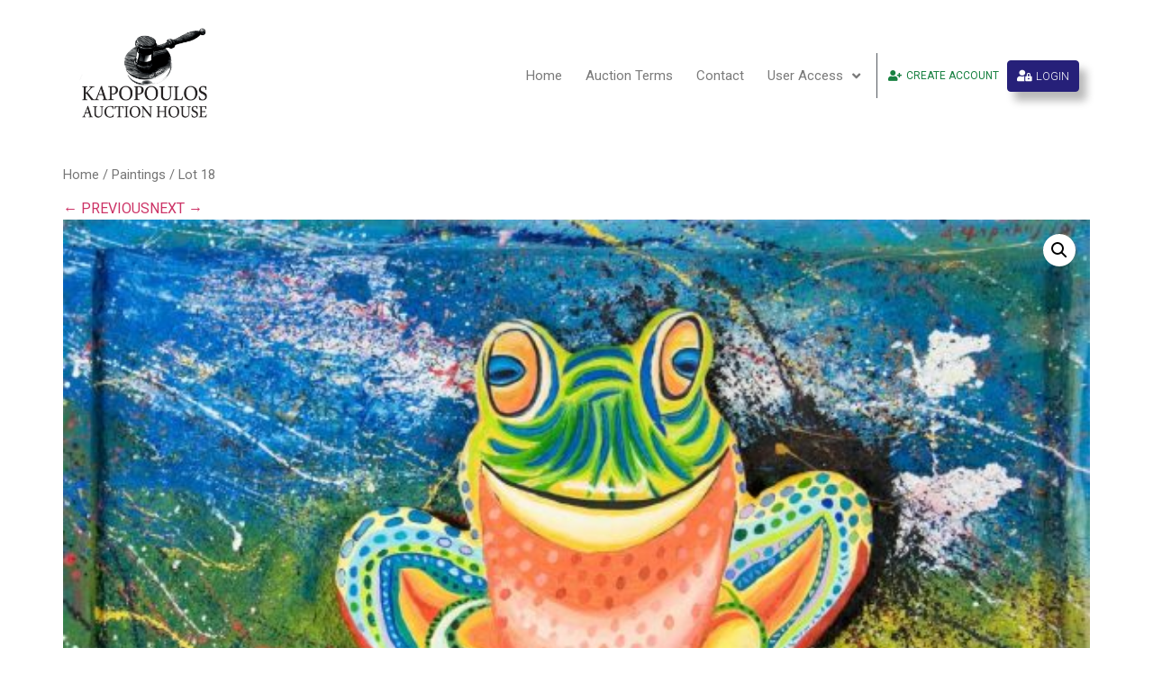

--- FILE ---
content_type: text/html; charset=UTF-8
request_url: https://auctions.kapopoulosart.gr/lots/lot-04-18/
body_size: 13571
content:
<!doctype html>
<html lang="en-US">
<head>
	<meta charset="UTF-8">
	<meta name="viewport" content="width=device-width, initial-scale=1">
	<link rel="profile" href="https://gmpg.org/xfn/11">
	<title>Lot 18 &#8211; KAPOPOULOS AUCTION HOUSE</title>
<meta name='robots' content='max-image-preview:large' />
<link rel='dns-prefetch' href='//connect.livechatinc.com' />
<link rel="alternate" type="application/rss+xml" title="KAPOPOULOS AUCTION HOUSE &raquo; Feed" href="https://auctions.kapopoulosart.gr/feed/" />
<link rel="alternate" type="application/rss+xml" title="KAPOPOULOS AUCTION HOUSE &raquo; Comments Feed" href="https://auctions.kapopoulosart.gr/comments/feed/" />
<link rel="stylesheet" href="https://auctions.kapopoulosart.gr/wp-content/cache/minify/3c502.css" media="all" />




<style id='classic-theme-styles-inline-css'>
/*! This file is auto-generated */
.wp-block-button__link{color:#fff;background-color:#32373c;border-radius:9999px;box-shadow:none;text-decoration:none;padding:calc(.667em + 2px) calc(1.333em + 2px);font-size:1.125em}.wp-block-file__button{background:#32373c;color:#fff;text-decoration:none}
</style>
<style id='global-styles-inline-css'>
body{--wp--preset--color--black: #000000;--wp--preset--color--cyan-bluish-gray: #abb8c3;--wp--preset--color--white: #ffffff;--wp--preset--color--pale-pink: #f78da7;--wp--preset--color--vivid-red: #cf2e2e;--wp--preset--color--luminous-vivid-orange: #ff6900;--wp--preset--color--luminous-vivid-amber: #fcb900;--wp--preset--color--light-green-cyan: #7bdcb5;--wp--preset--color--vivid-green-cyan: #00d084;--wp--preset--color--pale-cyan-blue: #8ed1fc;--wp--preset--color--vivid-cyan-blue: #0693e3;--wp--preset--color--vivid-purple: #9b51e0;--wp--preset--gradient--vivid-cyan-blue-to-vivid-purple: linear-gradient(135deg,rgba(6,147,227,1) 0%,rgb(155,81,224) 100%);--wp--preset--gradient--light-green-cyan-to-vivid-green-cyan: linear-gradient(135deg,rgb(122,220,180) 0%,rgb(0,208,130) 100%);--wp--preset--gradient--luminous-vivid-amber-to-luminous-vivid-orange: linear-gradient(135deg,rgba(252,185,0,1) 0%,rgba(255,105,0,1) 100%);--wp--preset--gradient--luminous-vivid-orange-to-vivid-red: linear-gradient(135deg,rgba(255,105,0,1) 0%,rgb(207,46,46) 100%);--wp--preset--gradient--very-light-gray-to-cyan-bluish-gray: linear-gradient(135deg,rgb(238,238,238) 0%,rgb(169,184,195) 100%);--wp--preset--gradient--cool-to-warm-spectrum: linear-gradient(135deg,rgb(74,234,220) 0%,rgb(151,120,209) 20%,rgb(207,42,186) 40%,rgb(238,44,130) 60%,rgb(251,105,98) 80%,rgb(254,248,76) 100%);--wp--preset--gradient--blush-light-purple: linear-gradient(135deg,rgb(255,206,236) 0%,rgb(152,150,240) 100%);--wp--preset--gradient--blush-bordeaux: linear-gradient(135deg,rgb(254,205,165) 0%,rgb(254,45,45) 50%,rgb(107,0,62) 100%);--wp--preset--gradient--luminous-dusk: linear-gradient(135deg,rgb(255,203,112) 0%,rgb(199,81,192) 50%,rgb(65,88,208) 100%);--wp--preset--gradient--pale-ocean: linear-gradient(135deg,rgb(255,245,203) 0%,rgb(182,227,212) 50%,rgb(51,167,181) 100%);--wp--preset--gradient--electric-grass: linear-gradient(135deg,rgb(202,248,128) 0%,rgb(113,206,126) 100%);--wp--preset--gradient--midnight: linear-gradient(135deg,rgb(2,3,129) 0%,rgb(40,116,252) 100%);--wp--preset--font-size--small: 13px;--wp--preset--font-size--medium: 20px;--wp--preset--font-size--large: 36px;--wp--preset--font-size--x-large: 42px;--wp--preset--spacing--20: 0.44rem;--wp--preset--spacing--30: 0.67rem;--wp--preset--spacing--40: 1rem;--wp--preset--spacing--50: 1.5rem;--wp--preset--spacing--60: 2.25rem;--wp--preset--spacing--70: 3.38rem;--wp--preset--spacing--80: 5.06rem;--wp--preset--shadow--natural: 6px 6px 9px rgba(0, 0, 0, 0.2);--wp--preset--shadow--deep: 12px 12px 50px rgba(0, 0, 0, 0.4);--wp--preset--shadow--sharp: 6px 6px 0px rgba(0, 0, 0, 0.2);--wp--preset--shadow--outlined: 6px 6px 0px -3px rgba(255, 255, 255, 1), 6px 6px rgba(0, 0, 0, 1);--wp--preset--shadow--crisp: 6px 6px 0px rgba(0, 0, 0, 1);}:where(.is-layout-flex){gap: 0.5em;}:where(.is-layout-grid){gap: 0.5em;}body .is-layout-flow > .alignleft{float: left;margin-inline-start: 0;margin-inline-end: 2em;}body .is-layout-flow > .alignright{float: right;margin-inline-start: 2em;margin-inline-end: 0;}body .is-layout-flow > .aligncenter{margin-left: auto !important;margin-right: auto !important;}body .is-layout-constrained > .alignleft{float: left;margin-inline-start: 0;margin-inline-end: 2em;}body .is-layout-constrained > .alignright{float: right;margin-inline-start: 2em;margin-inline-end: 0;}body .is-layout-constrained > .aligncenter{margin-left: auto !important;margin-right: auto !important;}body .is-layout-constrained > :where(:not(.alignleft):not(.alignright):not(.alignfull)){max-width: var(--wp--style--global--content-size);margin-left: auto !important;margin-right: auto !important;}body .is-layout-constrained > .alignwide{max-width: var(--wp--style--global--wide-size);}body .is-layout-flex{display: flex;}body .is-layout-flex{flex-wrap: wrap;align-items: center;}body .is-layout-flex > *{margin: 0;}body .is-layout-grid{display: grid;}body .is-layout-grid > *{margin: 0;}:where(.wp-block-columns.is-layout-flex){gap: 2em;}:where(.wp-block-columns.is-layout-grid){gap: 2em;}:where(.wp-block-post-template.is-layout-flex){gap: 1.25em;}:where(.wp-block-post-template.is-layout-grid){gap: 1.25em;}.has-black-color{color: var(--wp--preset--color--black) !important;}.has-cyan-bluish-gray-color{color: var(--wp--preset--color--cyan-bluish-gray) !important;}.has-white-color{color: var(--wp--preset--color--white) !important;}.has-pale-pink-color{color: var(--wp--preset--color--pale-pink) !important;}.has-vivid-red-color{color: var(--wp--preset--color--vivid-red) !important;}.has-luminous-vivid-orange-color{color: var(--wp--preset--color--luminous-vivid-orange) !important;}.has-luminous-vivid-amber-color{color: var(--wp--preset--color--luminous-vivid-amber) !important;}.has-light-green-cyan-color{color: var(--wp--preset--color--light-green-cyan) !important;}.has-vivid-green-cyan-color{color: var(--wp--preset--color--vivid-green-cyan) !important;}.has-pale-cyan-blue-color{color: var(--wp--preset--color--pale-cyan-blue) !important;}.has-vivid-cyan-blue-color{color: var(--wp--preset--color--vivid-cyan-blue) !important;}.has-vivid-purple-color{color: var(--wp--preset--color--vivid-purple) !important;}.has-black-background-color{background-color: var(--wp--preset--color--black) !important;}.has-cyan-bluish-gray-background-color{background-color: var(--wp--preset--color--cyan-bluish-gray) !important;}.has-white-background-color{background-color: var(--wp--preset--color--white) !important;}.has-pale-pink-background-color{background-color: var(--wp--preset--color--pale-pink) !important;}.has-vivid-red-background-color{background-color: var(--wp--preset--color--vivid-red) !important;}.has-luminous-vivid-orange-background-color{background-color: var(--wp--preset--color--luminous-vivid-orange) !important;}.has-luminous-vivid-amber-background-color{background-color: var(--wp--preset--color--luminous-vivid-amber) !important;}.has-light-green-cyan-background-color{background-color: var(--wp--preset--color--light-green-cyan) !important;}.has-vivid-green-cyan-background-color{background-color: var(--wp--preset--color--vivid-green-cyan) !important;}.has-pale-cyan-blue-background-color{background-color: var(--wp--preset--color--pale-cyan-blue) !important;}.has-vivid-cyan-blue-background-color{background-color: var(--wp--preset--color--vivid-cyan-blue) !important;}.has-vivid-purple-background-color{background-color: var(--wp--preset--color--vivid-purple) !important;}.has-black-border-color{border-color: var(--wp--preset--color--black) !important;}.has-cyan-bluish-gray-border-color{border-color: var(--wp--preset--color--cyan-bluish-gray) !important;}.has-white-border-color{border-color: var(--wp--preset--color--white) !important;}.has-pale-pink-border-color{border-color: var(--wp--preset--color--pale-pink) !important;}.has-vivid-red-border-color{border-color: var(--wp--preset--color--vivid-red) !important;}.has-luminous-vivid-orange-border-color{border-color: var(--wp--preset--color--luminous-vivid-orange) !important;}.has-luminous-vivid-amber-border-color{border-color: var(--wp--preset--color--luminous-vivid-amber) !important;}.has-light-green-cyan-border-color{border-color: var(--wp--preset--color--light-green-cyan) !important;}.has-vivid-green-cyan-border-color{border-color: var(--wp--preset--color--vivid-green-cyan) !important;}.has-pale-cyan-blue-border-color{border-color: var(--wp--preset--color--pale-cyan-blue) !important;}.has-vivid-cyan-blue-border-color{border-color: var(--wp--preset--color--vivid-cyan-blue) !important;}.has-vivid-purple-border-color{border-color: var(--wp--preset--color--vivid-purple) !important;}.has-vivid-cyan-blue-to-vivid-purple-gradient-background{background: var(--wp--preset--gradient--vivid-cyan-blue-to-vivid-purple) !important;}.has-light-green-cyan-to-vivid-green-cyan-gradient-background{background: var(--wp--preset--gradient--light-green-cyan-to-vivid-green-cyan) !important;}.has-luminous-vivid-amber-to-luminous-vivid-orange-gradient-background{background: var(--wp--preset--gradient--luminous-vivid-amber-to-luminous-vivid-orange) !important;}.has-luminous-vivid-orange-to-vivid-red-gradient-background{background: var(--wp--preset--gradient--luminous-vivid-orange-to-vivid-red) !important;}.has-very-light-gray-to-cyan-bluish-gray-gradient-background{background: var(--wp--preset--gradient--very-light-gray-to-cyan-bluish-gray) !important;}.has-cool-to-warm-spectrum-gradient-background{background: var(--wp--preset--gradient--cool-to-warm-spectrum) !important;}.has-blush-light-purple-gradient-background{background: var(--wp--preset--gradient--blush-light-purple) !important;}.has-blush-bordeaux-gradient-background{background: var(--wp--preset--gradient--blush-bordeaux) !important;}.has-luminous-dusk-gradient-background{background: var(--wp--preset--gradient--luminous-dusk) !important;}.has-pale-ocean-gradient-background{background: var(--wp--preset--gradient--pale-ocean) !important;}.has-electric-grass-gradient-background{background: var(--wp--preset--gradient--electric-grass) !important;}.has-midnight-gradient-background{background: var(--wp--preset--gradient--midnight) !important;}.has-small-font-size{font-size: var(--wp--preset--font-size--small) !important;}.has-medium-font-size{font-size: var(--wp--preset--font-size--medium) !important;}.has-large-font-size{font-size: var(--wp--preset--font-size--large) !important;}.has-x-large-font-size{font-size: var(--wp--preset--font-size--x-large) !important;}
.wp-block-navigation a:where(:not(.wp-element-button)){color: inherit;}
:where(.wp-block-post-template.is-layout-flex){gap: 1.25em;}:where(.wp-block-post-template.is-layout-grid){gap: 1.25em;}
:where(.wp-block-columns.is-layout-flex){gap: 2em;}:where(.wp-block-columns.is-layout-grid){gap: 2em;}
.wp-block-pullquote{font-size: 1.5em;line-height: 1.6;}
</style>
<link rel="stylesheet" href="https://auctions.kapopoulosart.gr/wp-content/cache/minify/554c3.css" media="all" />






<style id='woocommerce-inline-inline-css'>
.woocommerce form .form-row .required { visibility: visible; }
</style>
<link rel="stylesheet" href="https://auctions.kapopoulosart.gr/wp-content/cache/minify/c3859.css" media="all" />















<link rel='stylesheet' id='google-fonts-1-css' href='https://fonts.googleapis.com/css?family=Roboto%3A100%2C100italic%2C200%2C200italic%2C300%2C300italic%2C400%2C400italic%2C500%2C500italic%2C600%2C600italic%2C700%2C700italic%2C800%2C800italic%2C900%2C900italic%7CRoboto+Slab%3A100%2C100italic%2C200%2C200italic%2C300%2C300italic%2C400%2C400italic%2C500%2C500italic%2C600%2C600italic%2C700%2C700italic%2C800%2C800italic%2C900%2C900italic&#038;display=swap&#038;ver=6.3.7' media='all' />
<link rel="stylesheet" href="https://auctions.kapopoulosart.gr/wp-content/cache/minify/ad1f1.css" media="all" />



<link rel="preconnect" href="https://fonts.gstatic.com/" crossorigin><script  src="https://auctions.kapopoulosart.gr/wp-content/cache/minify/4419a.js"></script>


<script src='https://connect.livechatinc.com/api/v1/script/12eef632-de56-47ec-b4bf-d1ac2d34f58a/contact-button.js?ver=4.5.13' id='livechat-contact-button-script-js'></script>
<script src='https://connect.livechatinc.com/api/v1/script/12eef632-de56-47ec-b4bf-d1ac2d34f58a/quality-badge.js?ver=4.5.13' id='livechat-quality-badge-script-js'></script>
<script id='uwa-front-js-extra'>
var uwa_data = {"expired":"Auction has Expired!","gtm_offset":"2","started":"Auction Started! Please refresh page.","outbid_message":"<ul class=\"woocommerce-error\" role=\"alert\">\n\t\t\t<li>\n\t\t\tYou have been outbid.\t\t<\/li>\n\t<\/ul>\n","hide_compact":"no","anti_sniping_timer_update_noti":"","anti_sniping_timer_update_noti_msg":"","antisniping_check":"yes","reload_page":"no"};
var WpUat = {"calendar_icon":"<i class=\"dashicons-calendar-alt\"><\/i>"};
var WooUa = {"ajaxurl":"https:\/\/auctions.kapopoulosart.gr\/wp-admin\/admin-ajax.php","ua_nonce":"77f7445e3e","last_timestamp":"1768740446","calendar_image":"https:\/\/auctions.kapopoulosart.gr\/wp-content\/plugins\/woocommerce\/assets\/images\/calendar.png"};
var UWA_Ajax_Qry = {"ajaqry":"\/lots\/lot-04-18\/?uwa-ajax"};
</script>
<script  src="https://auctions.kapopoulosart.gr/wp-content/cache/minify/5fa64.js"></script>

<script id='uwa-jquery-countdown-js-extra'>
var multi_lang_data = {"labels":{"Years":"Years","Months":"Months","Weeks":"Weeks","Days":"Day(s)","Hours":"Hour(s)","Minutes":"Min(s)","Seconds":"Sec(s)"},"labels1":{"Year":"Year","Month":"Month","Week":"Week","Day":"Day","Hour":"Hour","Minute":"Min","Second":"Sec"},"compactLabels":{"y":"y","m":"m","w":"w","d":"d"},"settings":{"listpage":false}};
</script>
<script  src="https://auctions.kapopoulosart.gr/wp-content/cache/minify/9ca64.js"></script>


<link rel="https://api.w.org/" href="https://auctions.kapopoulosart.gr/wp-json/" /><link rel="alternate" type="application/json" href="https://auctions.kapopoulosart.gr/wp-json/wp/v2/product/444" /><link rel="EditURI" type="application/rsd+xml" title="RSD" href="https://auctions.kapopoulosart.gr/xmlrpc.php?rsd" />
<meta name="generator" content="WordPress 6.3.7" />
<meta name="generator" content="WooCommerce 7.4.0" />
<link rel="canonical" href="https://auctions.kapopoulosart.gr/lots/lot-04-18/" />
<link rel='shortlink' href='https://auctions.kapopoulosart.gr/?p=444' />
<link rel="alternate" type="application/json+oembed" href="https://auctions.kapopoulosart.gr/wp-json/oembed/1.0/embed?url=https%3A%2F%2Fauctions.kapopoulosart.gr%2Flots%2Flot-04-18%2F" />
<link rel="alternate" type="text/xml+oembed" href="https://auctions.kapopoulosart.gr/wp-json/oembed/1.0/embed?url=https%3A%2F%2Fauctions.kapopoulosart.gr%2Flots%2Flot-04-18%2F&#038;format=xml" />

		<!-- GA Google Analytics @ https://m0n.co/ga -->
		<script async src="https://www.googletagmanager.com/gtag/js?id=UA-56893994-1"></script>
		<script>
			window.dataLayer = window.dataLayer || [];
			function gtag(){dataLayer.push(arguments);}
			gtag('js', new Date());
			gtag('config', 'UA-56893994-1');
		</script>

	<meta name="description" content="Title: Hello Frog 
Technique: Mixed media on wood in plexiglas box">
	<noscript><style>.woocommerce-product-gallery{ opacity: 1 !important; }</style></noscript>
	<meta name="generator" content="Elementor 3.16.5; features: e_dom_optimization, e_optimized_assets_loading, additional_custom_breakpoints; settings: css_print_method-external, google_font-enabled, font_display-swap">
</head>
<body class="product-template-default single single-product postid-444 wp-custom-logo theme-hello-elementor woocommerce woocommerce-page woocommerce-no-js elementor-default elementor-kit-5056">


<a class="skip-link screen-reader-text" href="#content">Skip to content</a>

		<div data-elementor-type="header" data-elementor-id="62" class="elementor elementor-62 elementor-location-header" data-elementor-post-type="elementor_library">
								<section class="elementor-section elementor-top-section elementor-element elementor-element-ad7e17a elementor-hidden-desktop elementor-hidden-tablet elementor-section-boxed elementor-section-height-default elementor-section-height-default" data-id="ad7e17a" data-element_type="section" data-settings="{&quot;background_background&quot;:&quot;classic&quot;}">
						<div class="elementor-container elementor-column-gap-default">
					<div class="elementor-column elementor-col-100 elementor-top-column elementor-element elementor-element-00148ce" data-id="00148ce" data-element_type="column">
			<div class="elementor-widget-wrap elementor-element-populated">
								<div class="elementor-element elementor-element-99bba8c elementor-align-center elementor-tablet-align-justify elementor-widget__width-auto elementor-widget elementor-widget-button" data-id="99bba8c" data-element_type="widget" data-widget_type="button.default">
				<div class="elementor-widget-container">
					<div class="elementor-button-wrapper">
			<a class="elementor-button elementor-button-link elementor-size-xs" href="https://auctions.kapopoulosart.gr/my-account/">
						<span class="elementor-button-content-wrapper">
						<span class="elementor-button-icon elementor-align-icon-left">
				<i aria-hidden="true" class="fas fa-user-plus"></i>			</span>
						<span class="elementor-button-text">CREATE ACCOUNT</span>
		</span>
					</a>
		</div>
				</div>
				</div>
				<div class="elementor-element elementor-element-28fdbb8 elementor-align-center elementor-tablet-align-justify elementor-widget__width-auto elementor-widget elementor-widget-button" data-id="28fdbb8" data-element_type="widget" data-widget_type="button.default">
				<div class="elementor-widget-container">
					<div class="elementor-button-wrapper">
			<a class="elementor-button elementor-button-link elementor-size-sm" href="#elementor-action%3Aaction%3Dpopup%3Aopen%26settings%3DeyJpZCI6Ijc0MjUiLCJ0b2dnbGUiOmZhbHNlfQ%3D%3D">
						<span class="elementor-button-content-wrapper">
						<span class="elementor-button-icon elementor-align-icon-left">
				<i aria-hidden="true" class="fas fa-user-lock"></i>			</span>
						<span class="elementor-button-text">LOGIN</span>
		</span>
					</a>
		</div>
				</div>
				</div>
					</div>
		</div>
							</div>
		</section>
				<section class="elementor-section elementor-top-section elementor-element elementor-element-4623b85 elementor-section-height-min-height elementor-section-boxed elementor-section-height-default elementor-section-items-middle" data-id="4623b85" data-element_type="section" data-settings="{&quot;background_background&quot;:&quot;classic&quot;,&quot;sticky&quot;:&quot;top&quot;,&quot;sticky_effects_offset&quot;:100,&quot;sticky_on&quot;:[&quot;desktop&quot;,&quot;tablet&quot;,&quot;mobile&quot;],&quot;sticky_offset&quot;:0}">
						<div class="elementor-container elementor-column-gap-default">
					<aside class="elementor-column elementor-col-50 elementor-top-column elementor-element elementor-element-1059ce4" data-id="1059ce4" data-element_type="column">
			<div class="elementor-widget-wrap elementor-element-populated">
								<div class="elementor-element elementor-element-c53a0bc elementor-widget elementor-widget-image" data-id="c53a0bc" data-element_type="widget" data-widget_type="image.default">
				<div class="elementor-widget-container">
																<a href="https://auctions.kapopoulosart.gr/">
							<img src="https://auctions.kapopoulosart.gr/wp-content/uploads/2020/03/auction-logo-x1.jpg" title="auction logo x1" alt="auction logo x1" loading="lazy" />								</a>
															</div>
				</div>
					</div>
		</aside>
				<div class="elementor-column elementor-col-50 elementor-top-column elementor-element elementor-element-7f745db" data-id="7f745db" data-element_type="column">
			<div class="elementor-widget-wrap elementor-element-populated">
								<div class="elementor-element elementor-element-dad3772 elementor-nav-menu__align-right elementor-nav-menu--dropdown-mobile elementor-nav-menu__text-align-center elementor-nav-menu--stretch elementor-widget__width-auto elementor-nav-menu--toggle elementor-nav-menu--burger elementor-widget elementor-widget-nav-menu" data-id="dad3772" data-element_type="widget" data-settings="{&quot;full_width&quot;:&quot;stretch&quot;,&quot;submenu_icon&quot;:{&quot;value&quot;:&quot;&lt;i class=\&quot;fas fa-angle-down\&quot;&gt;&lt;\/i&gt;&quot;,&quot;library&quot;:&quot;fa-solid&quot;},&quot;layout&quot;:&quot;horizontal&quot;,&quot;toggle&quot;:&quot;burger&quot;}" data-widget_type="nav-menu.default">
				<div class="elementor-widget-container">
						<nav class="elementor-nav-menu--main elementor-nav-menu__container elementor-nav-menu--layout-horizontal e--pointer-underline e--animation-fade">
				<ul id="menu-1-dad3772" class="elementor-nav-menu"><li class="menu-item menu-item-type-post_type menu-item-object-page menu-item-home menu-item-51"><a href="https://auctions.kapopoulosart.gr/" class="elementor-item">Home</a></li>
<li class="menu-item menu-item-type-post_type menu-item-object-page menu-item-33"><a href="https://auctions.kapopoulosart.gr/auction-terms/" class="elementor-item">Auction Terms</a></li>
<li class="menu-item menu-item-type-post_type menu-item-object-page menu-item-126"><a href="https://auctions.kapopoulosart.gr/contact/" class="elementor-item">Contact</a></li>
<li class="menu-item menu-item-type-custom menu-item-object-custom menu-item-has-children menu-item-69"><a href="#" class="elementor-item elementor-item-anchor">User Access</a>
<ul class="sub-menu elementor-nav-menu--dropdown">
	<li class="menu-item menu-item-type-post_type menu-item-object-page menu-item-35"><a href="https://auctions.kapopoulosart.gr/checkout/" class="elementor-sub-item">Checkout</a></li>
	<li class="menu-item menu-item-type-custom menu-item-object-custom menu-item-67"><a href="https://auctions.kapopoulosart.gr/my-account/edit-account/" class="elementor-sub-item">Account details</a></li>
	<li class="menu-item menu-item-type-custom menu-item-object-custom menu-item-84"><a href="https://auctions.kapopoulosart.gr/my-account/uwa-auctions/" class="elementor-sub-item">Lots and Bids</a></li>
	<li class="menu-item menu-item-type-custom menu-item-object-custom menu-item-65"><a href="https://auctions.kapopoulosart.gr/my-account/orders/" class="elementor-sub-item">Orders</a></li>
	<li class="menu-item menu-item-type-custom menu-item-object-custom menu-item-66"><a href="https://auctions.kapopoulosart.gr/my-account/edit-address/" class="elementor-sub-item">Addresses</a></li>
</ul>
</li>
</ul>			</nav>
					<div class="elementor-menu-toggle" role="button" tabindex="0" aria-label="Menu Toggle" aria-expanded="false">
			<i aria-hidden="true" role="presentation" class="elementor-menu-toggle__icon--open eicon-menu-bar"></i><i aria-hidden="true" role="presentation" class="elementor-menu-toggle__icon--close eicon-close"></i>			<span class="elementor-screen-only">Menu</span>
		</div>
					<nav class="elementor-nav-menu--dropdown elementor-nav-menu__container" aria-hidden="true">
				<ul id="menu-2-dad3772" class="elementor-nav-menu"><li class="menu-item menu-item-type-post_type menu-item-object-page menu-item-home menu-item-51"><a href="https://auctions.kapopoulosart.gr/" class="elementor-item" tabindex="-1">Home</a></li>
<li class="menu-item menu-item-type-post_type menu-item-object-page menu-item-33"><a href="https://auctions.kapopoulosart.gr/auction-terms/" class="elementor-item" tabindex="-1">Auction Terms</a></li>
<li class="menu-item menu-item-type-post_type menu-item-object-page menu-item-126"><a href="https://auctions.kapopoulosart.gr/contact/" class="elementor-item" tabindex="-1">Contact</a></li>
<li class="menu-item menu-item-type-custom menu-item-object-custom menu-item-has-children menu-item-69"><a href="#" class="elementor-item elementor-item-anchor" tabindex="-1">User Access</a>
<ul class="sub-menu elementor-nav-menu--dropdown">
	<li class="menu-item menu-item-type-post_type menu-item-object-page menu-item-35"><a href="https://auctions.kapopoulosart.gr/checkout/" class="elementor-sub-item" tabindex="-1">Checkout</a></li>
	<li class="menu-item menu-item-type-custom menu-item-object-custom menu-item-67"><a href="https://auctions.kapopoulosart.gr/my-account/edit-account/" class="elementor-sub-item" tabindex="-1">Account details</a></li>
	<li class="menu-item menu-item-type-custom menu-item-object-custom menu-item-84"><a href="https://auctions.kapopoulosart.gr/my-account/uwa-auctions/" class="elementor-sub-item" tabindex="-1">Lots and Bids</a></li>
	<li class="menu-item menu-item-type-custom menu-item-object-custom menu-item-65"><a href="https://auctions.kapopoulosart.gr/my-account/orders/" class="elementor-sub-item" tabindex="-1">Orders</a></li>
	<li class="menu-item menu-item-type-custom menu-item-object-custom menu-item-66"><a href="https://auctions.kapopoulosart.gr/my-account/edit-address/" class="elementor-sub-item" tabindex="-1">Addresses</a></li>
</ul>
</li>
</ul>			</nav>
				</div>
				</div>
				<div class="elementor-element elementor-element-5b9a4f7 elementor-widget__width-initial elementor-hidden-phone elementor-widget elementor-widget-spacer" data-id="5b9a4f7" data-element_type="widget" data-widget_type="spacer.default">
				<div class="elementor-widget-container">
					<div class="elementor-spacer">
			<div class="elementor-spacer-inner"></div>
		</div>
				</div>
				</div>
				<div class="elementor-element elementor-element-afa1e81 elementor-align-center elementor-tablet-align-justify elementor-widget__width-auto elementor-hidden-phone elementor-widget elementor-widget-button" data-id="afa1e81" data-element_type="widget" data-widget_type="button.default">
				<div class="elementor-widget-container">
					<div class="elementor-button-wrapper">
			<a class="elementor-button elementor-button-link elementor-size-xs" href="https://auctions.kapopoulosart.gr/my-account/">
						<span class="elementor-button-content-wrapper">
						<span class="elementor-button-icon elementor-align-icon-left">
				<i aria-hidden="true" class="fas fa-user-plus"></i>			</span>
						<span class="elementor-button-text">CREATE ACCOUNT</span>
		</span>
					</a>
		</div>
				</div>
				</div>
				<div class="elementor-element elementor-element-03c8d90 elementor-align-center elementor-tablet-align-justify elementor-widget__width-auto elementor-hidden-phone elementor-widget elementor-widget-button" data-id="03c8d90" data-element_type="widget" data-widget_type="button.default">
				<div class="elementor-widget-container">
					<div class="elementor-button-wrapper">
			<a class="elementor-button elementor-button-link elementor-size-sm" href="#elementor-action%3Aaction%3Dpopup%3Aopen%26settings%3DeyJpZCI6Ijc0MjUiLCJ0b2dnbGUiOmZhbHNlfQ%3D%3D">
						<span class="elementor-button-content-wrapper">
						<span class="elementor-button-icon elementor-align-icon-left">
				<i aria-hidden="true" class="fas fa-user-lock"></i>			</span>
						<span class="elementor-button-text">LOGIN</span>
		</span>
					</a>
		</div>
				</div>
				</div>
				<div class="elementor-element elementor-element-be7da96 elementor-widget elementor-widget-shortcode" data-id="be7da96" data-element_type="widget" data-widget_type="shortcode.default">
				<div class="elementor-widget-container">
					<div class="elementor-shortcode"></div>
				</div>
				</div>
					</div>
		</div>
							</div>
		</section>
						</div>
		
	<div id="primary" class="content-area"><main id="main" class="site-main" role="main"><nav class="woocommerce-breadcrumb"><a href="https://auctions.kapopoulosart.gr">Home</a>&nbsp;&#47;&nbsp;<a href="https://auctions.kapopoulosart.gr/auction-category/paintings/">Paintings</a>&nbsp;&#47;&nbsp;Lot 18</nav>
					
			<div class="woocommerce-notices-wrapper"></div><div class="prev_next_buttons"><a href="https://auctions.kapopoulosart.gr/lots/lot-04-17/" rel="prev">&larr; PREVIOUS</a><a href="https://auctions.kapopoulosart.gr/lots/lot-04-19/" rel="next">NEXT &rarr;</a></div><div id="product-444" class="product type-product post-444 status-publish first instock product_cat-paintings product_tag-auction-04 has-post-thumbnail sold-individually product-type-auction uwa_auction_status_expired">

	<div class="woocommerce-product-gallery woocommerce-product-gallery--with-images woocommerce-product-gallery--columns-4 images" data-columns="4" style="opacity: 0; transition: opacity .25s ease-in-out;">
	<figure class="woocommerce-product-gallery__wrapper">
		<div data-thumb="https://auctions.kapopoulosart.gr/wp-content/uploads/2020/04/04-18-100x100.jpg" data-thumb-alt="" class="woocommerce-product-gallery__image"><a href="https://auctions.kapopoulosart.gr/wp-content/uploads/2020/04/04-18.jpg"><img width="600" height="498" src="https://auctions.kapopoulosart.gr/wp-content/uploads/2020/04/04-18-600x498.jpg" class="wp-post-image" alt="" decoding="async" title="04-18" data-caption="" data-src="https://auctions.kapopoulosart.gr/wp-content/uploads/2020/04/04-18.jpg" data-large_image="https://auctions.kapopoulosart.gr/wp-content/uploads/2020/04/04-18.jpg" data-large_image_width="1024" data-large_image_height="850" loading="lazy" srcset="https://auctions.kapopoulosart.gr/wp-content/uploads/2020/04/04-18-600x498.jpg 600w, https://auctions.kapopoulosart.gr/wp-content/uploads/2020/04/04-18-300x249.jpg 300w, https://auctions.kapopoulosart.gr/wp-content/uploads/2020/04/04-18-768x638.jpg 768w, https://auctions.kapopoulosart.gr/wp-content/uploads/2020/04/04-18.jpg 1024w" sizes="(max-width: 600px) 100vw, 600px" /></a></div>	</figure>
</div>

	<div class="summary entry-summary">
		<h1 class="product_title entry-title">Lot 18</h1><div class="lot-artist">Andreas Psarakos</div><div class="lot-estimation">Estimation: 2.000 – 3.000 &euro;</div><p class="price"><span class="woo-ua-winned-for expired">Auction Expired</span> </p>
<div class="lot-dimensions">Dimensions: 75 &times; 93 cm</div><div class="woocommerce-product-details__short-description">
	<p>Title: Hello Frog<br />
Technique: Mixed media on wood in plexiglas box</p>
</div>

<div id="auction-product-type"  
	data-auction-id="444">

			
	<p class="expired">	Auction Expired because there were no bids  </p>
		 
	 

</div>

<script type="text/javascript">

	jQuery("document").ready(function($){

		$("#placebidbutton_direct").on('click', function(event){

			var formname = "directbid";			
			retval = bid_check(formname);
			
			if(retval == true || retval == false){				
				return retval;
			}
		});
		
		$("#placebidbutton").on('click', function(event){
			
			var formname = "custombid";
			retval = bid_check(formname);
			
			if(retval == true || retval == false){				
				return retval;
			}
		});

		function bid_check(formname){			

			var id_Bid;

			if(formname == "custombid"){
				id_Bid = "#uwa_bid_value";
			}
			else if(formname == "directbid"){
				id_Bid = "#uwa_bid_value_direct";
			}

				var bidval = parseFloat($(id_Bid).val());

			  	if(bidval){		  		

			  		if(formname == "custombid"){

				  			var minval = parseFloat($(id_Bid).attr("min"));
							var maxval = parseFloat($(id_Bid).attr("max"));
					

							if(minval <= bidval){
								bid_process(formname, id_Bid);
							}
							else{					
								alert("Please enter bid value greater than suggested bid");
								return false;
							}
					}
					else if(formname == "directbid"){
						bid_process(formname, id_Bid);						
					}

				} /* end of if - bidval */												
				else{
					alert("Please enter bid value");
					return false;
				}

		} /* end of function */


		function bid_process(formname, id_Bid){
				
										/* bid using ajax */
						placebid_ajax_process(formname);
					
		} /* end of function */


		function placebid_ajax_process(formname){

			if(formname == "custombid"){
				id_Bid = "#uwa_bid_value";
				id_h_Product = "#uwa_place_bid";
				id_Bid_Button = "#placebidbutton";
				class_ajax_Span = ".ajax-loader-placebid";
				class_ajax_Img	= ".loaderimg";
			}
			else if(formname == "directbid"){
				id_Bid = "#uwa_bid_value_direct";
				id_h_Product = "#uwa_place_bid_direct";
				id_Bid_Button = "#placebidbutton_direct";
				class_ajax_Span = ".ajax-loader-placebid_direct";
				class_ajax_Img	= ".loaderimg_direct";
			}

			var uwa_place_bid = $(id_h_Product).val();
			var uwa_bid_value = $(id_Bid).val();
			var uwa_url = "https://auctions.kapopoulosart.gr/wp-admin/admin-ajax.php";		
			
			$.ajax({
      			method : "post",  /* don't use 'type' */
				url : "https://auctions.kapopoulosart.gr/wp-admin/admin-ajax.php",				
				data : 	{action: "uwa_ajax_placed_bid",
						uwa_place_bid : uwa_place_bid,
						uwa_bid_value : uwa_bid_value
						},
				beforeSend: function(){	
					$(class_ajax_Span).css("display", "inline");
    				$(class_ajax_Img).css("visibility", "visible");
    				$('.product-type-auction').css("opacity", "0.7");
    				$("#placebidbutton").attr("disabled", "disabled");
    				$("#placebidbutton_direct").attr("disabled", "disabled");
    				$('.single_add_to_cart_button').attr("disabled", 
    					"disabled");
  				},
  				
				success: function(response) {
					
					var data = $.parseJSON( response );
					
					if(typeof data.allmsg != "undefined"){
						//$(".woocommerce-notices-wrapper").hide();
						//$(".woocommerce-notices-wrapper").html(data.allmsg).fadeIn(1000);
						
						$(".woocommerce-notices-wrapper").html(data.allmsg);
					}

					/* display fields data in detail page */
					//if(data.allstatus == 1){

						var auctionid = uwa_place_bid;
						var newprice = data.alldata_display.uwa_curent_bid;
						var newenterval = data.alldata_display.entervalue;
						var newwinusername = data.alldata_display.winusername;
						var newreservetext = data.alldata_display.reservetext;
						var newmaxmintext = data.alldata_display.maxmintext;
						var newuwabidsalldata = data.alldata_display.uwa_bids_alldata;
						var newbidminval = data.alldata_display.uwa_bid_minval;
						var newbidmaxval = data.alldata_display.uwa_bid_maxval;
						var newtimerval = data.alldata_display.remaining_secs;
						var auctiontype = data.alldata_display.auction_type;

						var newnextbids = data.alldata_display.next_bids;

						var newuwa_imgtext = data.alldata_display.uwa_imgtext;
						var newuwa_detailtext = data.alldata_display.uwa_detailtext;
						var newuwa_buynow = data.alldata_display.uwa_buynow;

						if(typeof newprice != "undefined"){
							$("p.price").html(newprice); /* + "--done"); */
						}
						
						if(typeof newenterval != 'undefined'){
							newenterval = newenterval + " )";
							/* uwa_inc_latest_price or uwa_inc_price_ajax_492 */
							$("small.uwa_inc_latest_price").html(newenterval);
						}

						if(typeof newreservetext != 'undefined'){
							//strong.uwa_auction_reserve_price							
							$("div.checkreserve").html(newreservetext);
						}

						if(typeof newwinusername != 'undefined'){

							$("div.winner-name").html(newwinusername);
						}

						if(typeof newmaxmintext != 'undefined'){
							$("p.max-bid").html(newmaxmintext);
						}

						if(typeof newtimerval != 'undefined'){
							
							$("div.uwa_auction_product_countdown").attr(
								'data-time', newtimerval);

							time1 = newtimerval;
														
						}

						if(typeof newuwabidsalldata != 'undefined'){
								

							$("div.uwa_bids_history_data").html(newuwabidsalldata); 
						}

						if(typeof newbidminval != 'undefined'){

							/* note : change min value for both direct and custom bid  **** */

							$("#uwa_bid_value").attr("min", newbidminval);
							

							/* set default value for direct bid */
							
						}

						if(typeof newnextbids != 'undefined'){

							if(auctiontype == "normal"){

								/* set options for direct bid */
								$("#uwa_bid_value_direct").html(newnextbids);

							}
							
						}

						if(typeof newbidmaxval != 'undefined'){

							/* note : change max value for both direct and custom bid  **** */

							$("#uwa_bid_value").attr("max", newbidmaxval);
							$("#uwa_bid_value_direct").attr("max", 
								newbidmaxval);
								
							/* set default value for direct bid */
							if(auctiontype == "reverse"){
								$("#uwa_bid_value_direct").val(newbidmaxval);
							}

						}
						
						if(typeof newuwa_imgtext != "undefined"){
							$("span.uwa_imgtext").html(newuwa_imgtext); 
						}
						else{							
							$("span.uwa_imgtext").html("");
						}

						if(typeof newuwa_detailtext != "undefined"){							
							$("p.uwa_detailtext").html(newuwa_detailtext);
						}
						else{							
							$("p.uwa_detailtext").html(""); 
						}

						if(typeof newuwa_buynow != "undefined"){
							
							if(newuwa_buynow != "yes"){
								
								$("form.buy-now .single_add_to_cart_button").css("display", 
									"none"); 								
							}
							else{
								
								$("form.buy-now .single_add_to_cart_button").css("display", 
									"inline-block"); 
							}							
						}

						$("#uwa_bid_value").val("");
						

					//}
					
				},
				error: function(){},

				complete: function(){
					$(class_ajax_Span).css("display", "none");
					$(class_ajax_Img).css("visibility", "hidden");
    				$('.product-type-auction').css("opacity", "1");	
    				$("#placebidbutton").removeAttr("disabled");
    				$("#placebidbutton_direct").removeAttr("disabled");
    				$('.single_add_to_cart_button').removeAttr("disabled");
    				

    				/* -------- slider ---------- */

    				var custom_add = 100;

    				

						$("html").animate({scrollTop: ($(".woocommerce-notices-wrapper").offset().top)-custom_add}, 1500);
						
						$(".woocommerce-notices-wrapper").hide(); 
						setTimeout(function(){
					       $(".woocommerce-notices-wrapper").fadeIn(2000);
					    }, 1000); 

    				/* -------- slider ---------- */				    


				},
			});

		} /* end of function */


			/* Extra confirmation message on place bid */
		function  confirm_bid(formname, id_Bid) {

			/* Get bid value, format value and then add to confirm message */
			var bidval = jQuery(id_Bid).val();
			var bidval = parseFloat(bidval);

			if (bidval > 0){
				
				var floatbidval = bidval.toFixed(2); /* 2 numbers after decimal point */
				/*var currencyval = "€";*/

				/* bloginfo( 'charset' ); */

				var currencyval = "€";

				var finalval = currencyval + floatbidval;


				if(formname == "custombid"){
					var confirm1 = 'Do you really want to bid';
				}
				else if(formname == "directbid"){
					var confirm1 = 'Do you really want to directly place this bid';
				}

				
				var confirm_message = confirm1 + ' ' + finalval + ' ?';

				var result_conf = confirm(confirm_message);

				if(result_conf == false){
					event.preventDefault(); /* don't use return it reloads page */
				}
				else{
					return true;
				}
			}
			
		} /* end of function - confirm_bid() */


	}); /* end of document ready */

</script><div class="product_meta">

	
	
	<span class="posted_in">Category: <a href="https://auctions.kapopoulosart.gr/auction-category/paintings/" rel="tag">Paintings</a></span>
	<span class="tagged_as">Tag: <a href="https://auctions.kapopoulosart.gr/auction-tag/auction-04/" rel="tag">Auction 04</a></span>
	
</div>
	</div>

	
	<div class="woocommerce-tabs wc-tabs-wrapper">
		<ul class="tabs wc-tabs" role="tablist">
							<li class="uwa_auction_bids_history_tab" id="tab-title-uwa_auction_bids_history" role="tab" aria-controls="tab-uwa_auction_bids_history">
					<a href="#tab-uwa_auction_bids_history">
						Bids					</a>
				</li>
					</ul>
					<div class="woocommerce-Tabs-panel woocommerce-Tabs-panel--uwa_auction_bids_history panel entry-content wc-tab" id="tab-uwa_auction_bids_history" role="tabpanel" aria-labelledby="tab-title-uwa_auction_bids_history">
				
<h2>Total Bids Placed:</h2>
<div class="uwa_bids_history_data" data-auction-id="444">  <!-- main container -->
    
	<p>Auction has expired</p>
	Auction Expired because there were no bids					
	

<table id="auction-history-table-444" class="auction-history-table">
            
	<tr class="start">
        					<td class="started">Auction started			</td>	
		<td colspan="3"  class="bid_date">April 10, 2020 17:00</td>
	</tr>
</table>

</div>			</div>
		
			</div>

</div>

<div class="prev_next_buttons"><a href="https://auctions.kapopoulosart.gr/lots/lot-04-17/" rel="prev">&larr; PREVIOUS</a><a href="https://auctions.kapopoulosart.gr/lots/lot-04-19/" rel="next">NEXT &rarr;</a></div>
		
	</main></div>
	
		<div data-elementor-type="footer" data-elementor-id="72" class="elementor elementor-72 elementor-location-footer" data-elementor-post-type="elementor_library">
								<footer class="elementor-section elementor-top-section elementor-element elementor-element-78048d56 elementor-section-height-min-height elementor-section-content-middle elementor-section-boxed elementor-section-height-default elementor-section-items-middle" data-id="78048d56" data-element_type="section">
						<div class="elementor-container elementor-column-gap-default">
					<div class="elementor-column elementor-col-100 elementor-top-column elementor-element elementor-element-7c438eb0" data-id="7c438eb0" data-element_type="column">
			<div class="elementor-widget-wrap elementor-element-populated">
								<div class="elementor-element elementor-element-d893f3e elementor-widget elementor-widget-text-editor" data-id="d893f3e" data-element_type="widget" data-widget_type="text-editor.default">
				<div class="elementor-widget-container">
							<h6><em>ATHENS-KOROPI-MAROUSI-THESSALONIKI-MYKONOS-<strong>NEW STORE MYKONOS</strong>-PAROS-SPETSES-PATMOS-CRETE-CYPRUS</em></h6>						</div>
				</div>
				<div class="elementor-element elementor-element-5c80472 elementor-widget elementor-widget-text-editor" data-id="5c80472" data-element_type="widget" data-widget_type="text-editor.default">
				<div class="elementor-widget-container">
							<p>Kapopoulos Fine Arts hall / Mainstore</p><p>94 Evelpidon Av.( Varis-Koropiou Av.) Koropi, 194 00 Athens, Greece <a class="blue" href="https://www.google.com/maps/place/Kapopoulos+Finearts+Koropi/@37.8738696,23.8615511,15z/data=!4m2!3m1!1s0x0:0x619c2617b403f37c?sa=X&amp;ved=2ahUKEwia4pHR3KHoAhVO-qQKHX0jCOgQ_BIwE3oECBEQCA" target="_blank" rel="noopener">VIEW MAP</a><br /><strong>T</strong> <a href="tel:+302108974441">+30 210 8974 441</a> <strong>F</strong> +30 210 8971 922 <strong>M</strong> <a href="tel:+306944500959">+30 6944 500959 </a> <strong>E</strong> <a href="javascript:;" data-enc-email="svarnegfxncbcbhybf[at]tznvy.pbz" class="mail-link" data-wpel-link="ignore"><span id="eeb-450890-580605"></span><script type="text/javascript">(function(){var ml="oe0lctumnr%fais.p4gk",mi=";=81<95>C<@0@0630>:A2B7<=3?407",o="";for(var j=0,l=mi.length;j<l;j++){o+=ml.charAt(mi.charCodeAt(j)-48);}document.getElementById("eeb-450890-580605").innerHTML = decodeURIComponent(o);}());</script><noscript>*protected email*</noscript></a></p>						</div>
				</div>
				<div class="elementor-element elementor-element-93818ca elementor-widget elementor-widget-text-editor" data-id="93818ca" data-element_type="widget" data-widget_type="text-editor.default">
				<div class="elementor-widget-container">
							<p><a href="https://auctions.kapopoulosart.gr/privacy-policy/">privacy policy</a></p>						</div>
				</div>
				<div class="elementor-element elementor-element-24a1be8a e-grid-align-mobile-center e-grid-align-tablet-center elementor-shape-rounded elementor-grid-0 e-grid-align-center elementor-widget elementor-widget-social-icons" data-id="24a1be8a" data-element_type="widget" data-widget_type="social-icons.default">
				<div class="elementor-widget-container">
					<div class="elementor-social-icons-wrapper elementor-grid">
							<span class="elementor-grid-item">
					<a class="elementor-icon elementor-social-icon elementor-social-icon-facebook-f elementor-repeater-item-993ef04" href="https://www.facebook.com/Kapopoulosfinearts" target="_blank">
						<span class="elementor-screen-only">Facebook-f</span>
						<i class="fab fa-facebook-f"></i>					</a>
				</span>
							<span class="elementor-grid-item">
					<a class="elementor-icon elementor-social-icon elementor-social-icon-instagram elementor-repeater-item-b313577" href="https://www.instagram.com/kapopoulosfinearts/" target="_blank">
						<span class="elementor-screen-only">Instagram</span>
						<i class="fab fa-instagram"></i>					</a>
				</span>
					</div>
				</div>
				</div>
					</div>
		</div>
							</div>
		</footer>
						</div>
		

<script async type="text/javascript" src="https://connect.livechatinc.com/api/v1/script/12eef632-de56-47ec-b4bf-d1ac2d34f58a/widget.js"></script>
		<div data-elementor-type="popup" data-elementor-id="7425" class="elementor elementor-7425 elementor-location-popup" data-elementor-settings="{&quot;entrance_animation&quot;:&quot;zoomIn&quot;,&quot;entrance_animation_duration&quot;:{&quot;unit&quot;:&quot;px&quot;,&quot;size&quot;:1.2,&quot;sizes&quot;:[]},&quot;a11y_navigation&quot;:&quot;yes&quot;,&quot;timing&quot;:[]}" data-elementor-post-type="elementor_library">
								<section class="elementor-section elementor-top-section elementor-element elementor-element-61a8ad72 elementor-section-height-min-height elementor-section-boxed elementor-section-height-default elementor-section-items-middle" data-id="61a8ad72" data-element_type="section" data-settings="{&quot;background_background&quot;:&quot;classic&quot;}">
						<div class="elementor-container elementor-column-gap-default">
					<div class="elementor-column elementor-col-100 elementor-top-column elementor-element elementor-element-5741496e" data-id="5741496e" data-element_type="column">
			<div class="elementor-widget-wrap elementor-element-populated">
								<div class="elementor-element elementor-element-7f38536e elementor-hidden-phone elementor-widget elementor-widget-image" data-id="7f38536e" data-element_type="widget" data-widget_type="image.default">
				<div class="elementor-widget-container">
															<img width="131" height="97" src="https://auctions.kapopoulosart.gr/wp-content/uploads/2020/07/cropped-kapopoulos-AUCTION-HOUSE-l23ogo-2-e1608026405159.png" class="attachment-full size-full wp-image-6057" alt="" loading="lazy" />															</div>
				</div>
				<div class="elementor-element elementor-element-00c4718 elementor-view-default elementor-widget elementor-widget-icon" data-id="00c4718" data-element_type="widget" data-widget_type="icon.default">
				<div class="elementor-widget-container">
					<div class="elementor-icon-wrapper">
			<div class="elementor-icon">
			<i aria-hidden="true" class="fas fa-user-lock"></i>			</div>
		</div>
				</div>
				</div>
				<div class="elementor-element elementor-element-7648dfa9 elementor-widget elementor-widget-text-editor" data-id="7648dfa9" data-element_type="widget" data-widget_type="text-editor.default">
				<div class="elementor-widget-container">
							<p><span style="font-weight: 400;">Login to your account</span></p>						</div>
				</div>
				<div class="elementor-element elementor-element-6e7823a6 elementor-button-align-stretch elementor-widget elementor-widget-login" data-id="6e7823a6" data-element_type="widget" data-widget_type="login.default">
				<div class="elementor-widget-container">
					<form class="elementor-login elementor-form" method="post" action="https://auctions.kapopoulosart.gr/auctions-admin/">
			<input type="hidden" name="redirect_to" value="https://auctions.kapopoulosart.gr">
			<div class="elementor-form-fields-wrapper">
				<div class="elementor-field-type-text elementor-field-group elementor-column elementor-col-100 elementor-field-required">
										<input size="1" type="text" name="log" id="user" placeholder="" class="elementor-field elementor-field-textual elementor-size-sm">
				</div>
				<div class="elementor-field-type-text elementor-field-group elementor-column elementor-col-100 elementor-field-required">
										<input size="1" type="password" name="pwd" id="password" placeholder="" class="elementor-field elementor-field-textual elementor-size-sm">
				</div>

									<div class="elementor-field-type-checkbox elementor-field-group elementor-column elementor-col-100 elementor-remember-me">
						<label for="elementor-login-remember-me">
							<input type="checkbox" id="elementor-login-remember-me" name="rememberme" value="forever">
							Remember Me						</label>
					</div>
				
				<div class="elementor-field-group elementor-column elementor-field-type-submit elementor-col-100">
					<button type="submit" class="elementor-size-sm elementor-animation-sink elementor-button" name="wp-submit">
															<span class="elementor-button-text">Enter</span>
												</button>
				</div>

									<div class="elementor-field-group elementor-column elementor-col-100">
																				<a class="elementor-lost-password" href="https://auctions.kapopoulosart.gr/my-account/lost-password/">
								Lost your password?							</a>
						
											</div>
							</div>
		</form>
				</div>
				</div>
					</div>
		</div>
							</div>
		</section>
						</div>
		<script type="application/ld+json">{"@context":"https:\/\/schema.org\/","@type":"BreadcrumbList","itemListElement":[{"@type":"ListItem","position":1,"item":{"name":"Home","@id":"https:\/\/auctions.kapopoulosart.gr"}},{"@type":"ListItem","position":2,"item":{"name":"Paintings","@id":"https:\/\/auctions.kapopoulosart.gr\/auction-category\/paintings\/"}},{"@type":"ListItem","position":3,"item":{"name":"Lot 18","@id":"https:\/\/auctions.kapopoulosart.gr\/lots\/lot-04-18\/"}}]}</script>
<div class="pswp" tabindex="-1" role="dialog" aria-hidden="true">
	<div class="pswp__bg"></div>
	<div class="pswp__scroll-wrap">
		<div class="pswp__container">
			<div class="pswp__item"></div>
			<div class="pswp__item"></div>
			<div class="pswp__item"></div>
		</div>
		<div class="pswp__ui pswp__ui--hidden">
			<div class="pswp__top-bar">
				<div class="pswp__counter"></div>
				<button class="pswp__button pswp__button--close" aria-label="Close (Esc)"></button>
				<button class="pswp__button pswp__button--share" aria-label="Share"></button>
				<button class="pswp__button pswp__button--fs" aria-label="Toggle fullscreen"></button>
				<button class="pswp__button pswp__button--zoom" aria-label="Zoom in/out"></button>
				<div class="pswp__preloader">
					<div class="pswp__preloader__icn">
						<div class="pswp__preloader__cut">
							<div class="pswp__preloader__donut"></div>
						</div>
					</div>
				</div>
			</div>
			<div class="pswp__share-modal pswp__share-modal--hidden pswp__single-tap">
				<div class="pswp__share-tooltip"></div>
			</div>
			<button class="pswp__button pswp__button--arrow--left" aria-label="Previous (arrow left)"></button>
			<button class="pswp__button pswp__button--arrow--right" aria-label="Next (arrow right)"></button>
			<div class="pswp__caption">
				<div class="pswp__caption__center"></div>
			</div>
		</div>
	</div>
</div>
	<script type="text/javascript">
		(function () {
			var c = document.body.className;
			c = c.replace(/woocommerce-no-js/, 'woocommerce-js');
			document.body.className = c;
		})();
	</script>
	<link rel="stylesheet" href="https://auctions.kapopoulosart.gr/wp-content/cache/minify/e5b37.css" media="all" />


<link rel='stylesheet' id='google-fonts-2-css' href='https://fonts.googleapis.com/css?family=Viga%3A100%2C100italic%2C200%2C200italic%2C300%2C300italic%2C400%2C400italic%2C500%2C500italic%2C600%2C600italic%2C700%2C700italic%2C800%2C800italic%2C900%2C900italic&#038;display=swap&#038;ver=6.3.7' media='all' />
<script  src="https://auctions.kapopoulosart.gr/wp-content/cache/minify/6d18f.js"></script>

<script id='wc-add-to-cart-js-extra'>
var wc_add_to_cart_params = {"ajax_url":"\/wp-admin\/admin-ajax.php","wc_ajax_url":"\/?wc-ajax=%%endpoint%%","i18n_view_cart":"View cart","cart_url":"https:\/\/auctions.kapopoulosart.gr\/selected-lots\/","is_cart":"","cart_redirect_after_add":"no"};
</script>




<script  src="https://auctions.kapopoulosart.gr/wp-content/cache/minify/b085a.js"></script>

<script id='wc-single-product-js-extra'>
var wc_single_product_params = {"i18n_required_rating_text":"Please select a rating","review_rating_required":"yes","flexslider":{"rtl":false,"animation":"slide","smoothHeight":true,"directionNav":false,"controlNav":"thumbnails","slideshow":false,"animationSpeed":500,"animationLoop":false,"allowOneSlide":false},"zoom_enabled":"1","zoom_options":[],"photoswipe_enabled":"1","photoswipe_options":{"shareEl":false,"closeOnScroll":false,"history":false,"hideAnimationDuration":0,"showAnimationDuration":0},"flexslider_enabled":"1"};
</script>

<script  src="https://auctions.kapopoulosart.gr/wp-content/cache/minify/1d4f5.js"></script>

<script id='woocommerce-js-extra'>
var woocommerce_params = {"ajax_url":"\/wp-admin\/admin-ajax.php","wc_ajax_url":"\/?wc-ajax=%%endpoint%%"};
</script>
<script  src="https://auctions.kapopoulosart.gr/wp-content/cache/minify/63a69.js"></script>

<script id='wc-cart-fragments-js-extra'>
var wc_cart_fragments_params = {"ajax_url":"\/wp-admin\/admin-ajax.php","wc_ajax_url":"\/?wc-ajax=%%endpoint%%","cart_hash_key":"wc_cart_hash_d0121a5a5f602efe76241645eb84c49f","fragment_name":"wc_fragments_d0121a5a5f602efe76241645eb84c49f","request_timeout":"5000"};
</script>









<script  src="https://auctions.kapopoulosart.gr/wp-content/cache/minify/dd68d.js"></script>

<script id="wp-i18n-js-after">
wp.i18n.setLocaleData( { 'text direction\u0004ltr': [ 'ltr' ] } );
</script>
<script id="elementor-pro-frontend-js-before">
var ElementorProFrontendConfig = {"ajaxurl":"https:\/\/auctions.kapopoulosart.gr\/wp-admin\/admin-ajax.php","nonce":"2c98c3b2ef","urls":{"assets":"https:\/\/auctions.kapopoulosart.gr\/wp-content\/plugins\/elementor-pro\/assets\/","rest":"https:\/\/auctions.kapopoulosart.gr\/wp-json\/"},"shareButtonsNetworks":{"facebook":{"title":"Facebook","has_counter":true},"twitter":{"title":"Twitter"},"linkedin":{"title":"LinkedIn","has_counter":true},"pinterest":{"title":"Pinterest","has_counter":true},"reddit":{"title":"Reddit","has_counter":true},"vk":{"title":"VK","has_counter":true},"odnoklassniki":{"title":"OK","has_counter":true},"tumblr":{"title":"Tumblr"},"digg":{"title":"Digg"},"skype":{"title":"Skype"},"stumbleupon":{"title":"StumbleUpon","has_counter":true},"mix":{"title":"Mix"},"telegram":{"title":"Telegram"},"pocket":{"title":"Pocket","has_counter":true},"xing":{"title":"XING","has_counter":true},"whatsapp":{"title":"WhatsApp"},"email":{"title":"Email"},"print":{"title":"Print"}},"woocommerce":{"menu_cart":{"cart_page_url":"https:\/\/auctions.kapopoulosart.gr\/selected-lots\/","checkout_page_url":"https:\/\/auctions.kapopoulosart.gr\/checkout\/","fragments_nonce":"a60d07adf7"}},"facebook_sdk":{"lang":"en_US","app_id":""},"lottie":{"defaultAnimationUrl":"https:\/\/auctions.kapopoulosart.gr\/wp-content\/plugins\/elementor-pro\/modules\/lottie\/assets\/animations\/default.json"}};
</script>


<script  src="https://auctions.kapopoulosart.gr/wp-content/cache/minify/f2459.js"></script>

<script id="elementor-frontend-js-before">
var elementorFrontendConfig = {"environmentMode":{"edit":false,"wpPreview":false,"isScriptDebug":false},"i18n":{"shareOnFacebook":"Share on Facebook","shareOnTwitter":"Share on Twitter","pinIt":"Pin it","download":"Download","downloadImage":"Download image","fullscreen":"Fullscreen","zoom":"Zoom","share":"Share","playVideo":"Play Video","previous":"Previous","next":"Next","close":"Close","a11yCarouselWrapperAriaLabel":"Carousel | Horizontal scrolling: Arrow Left & Right","a11yCarouselPrevSlideMessage":"Previous slide","a11yCarouselNextSlideMessage":"Next slide","a11yCarouselFirstSlideMessage":"This is the first slide","a11yCarouselLastSlideMessage":"This is the last slide","a11yCarouselPaginationBulletMessage":"Go to slide"},"is_rtl":false,"breakpoints":{"xs":0,"sm":480,"md":768,"lg":1025,"xl":1440,"xxl":1600},"responsive":{"breakpoints":{"mobile":{"label":"Mobile Portrait","value":767,"default_value":767,"direction":"max","is_enabled":true},"mobile_extra":{"label":"Mobile Landscape","value":880,"default_value":880,"direction":"max","is_enabled":false},"tablet":{"label":"Tablet Portrait","value":1024,"default_value":1024,"direction":"max","is_enabled":true},"tablet_extra":{"label":"Tablet Landscape","value":1200,"default_value":1200,"direction":"max","is_enabled":false},"laptop":{"label":"Laptop","value":1366,"default_value":1366,"direction":"max","is_enabled":false},"widescreen":{"label":"Widescreen","value":2400,"default_value":2400,"direction":"min","is_enabled":false}}},"version":"3.16.5","is_static":false,"experimentalFeatures":{"e_dom_optimization":true,"e_optimized_assets_loading":true,"additional_custom_breakpoints":true,"theme_builder_v2":true,"landing-pages":true,"page-transitions":true,"form-submissions":true,"e_scroll_snap":true},"urls":{"assets":"https:\/\/auctions.kapopoulosart.gr\/wp-content\/plugins\/elementor\/assets\/"},"swiperClass":"swiper-container","settings":{"page":[],"editorPreferences":[]},"kit":{"body_background_background":"gradient","active_breakpoints":["viewport_mobile","viewport_tablet"],"global_image_lightbox":"yes","lightbox_enable_fullscreen":"yes","lightbox_enable_zoom":"yes","lightbox_enable_share":"yes","woocommerce_notices_elements":[]},"post":{"id":444,"title":"Lot%2018%20%E2%80%93%20KAPOPOULOS%20AUCTION%20HOUSE","excerpt":"Title: Hello Frog \r\nTechnique: Mixed media on wood in plexiglas box\r\n","featuredImage":"https:\/\/auctions.kapopoulosart.gr\/wp-content\/uploads\/2020\/04\/04-18.jpg"}};
</script>


<script  src="https://auctions.kapopoulosart.gr/wp-content/cache/minify/36be6.js"></script>


</body>
</html>

<!--
Performance optimized by W3 Total Cache. Learn more: https://www.boldgrid.com/w3-total-cache/

Page Caching using disk: enhanced 
Minified using disk
Database Caching 43/111 queries in 0.037 seconds using disk

Served from: auctions.kapopoulosart.gr @ 2026-01-18 18:47:11 by W3 Total Cache
-->